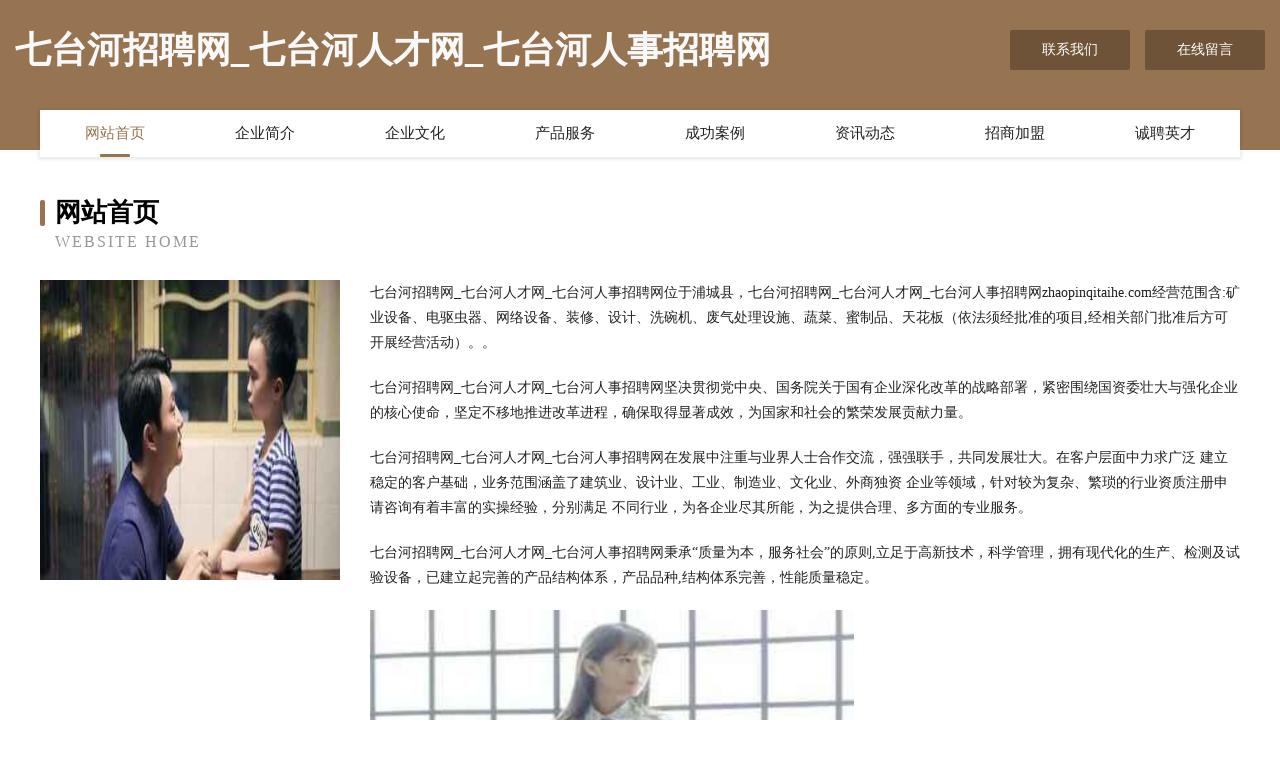

--- FILE ---
content_type: text/html
request_url: http://zhaopinqitaihe.com/
body_size: 4051
content:
<!DOCTYPE html>
<html>
<head>
	<meta charset="utf-8" />
	<title>七台河招聘网_七台河人才网_七台河人事招聘网</title>
	<meta name="keywords" content="七台河招聘网_七台河人才网_七台河人事招聘网,zhaopinqitaihe.com,计算器" />
	<meta name="description" content="七台河招聘网_七台河人才网_七台河人事招聘网zhaopinqitaihe.com经营范围含:矿业设备、电驱虫器、网络设备、装修、设计、洗碗机、废气处理设施、蔬菜、蜜制品、天花板（依法须经批准的项目,经相关部门批准后方可开展经营活动）。" />
	<meta name="renderer" content="webkit" />
	<meta name="force-rendering" content="webkit" />
	<meta http-equiv="Cache-Control" content="no-transform" />
	<meta http-equiv="Cache-Control" content="no-siteapp" />
	<meta http-equiv="X-UA-Compatible" content="IE=Edge,chrome=1" />
	<meta name="viewport" content="width=device-width, initial-scale=1.0, user-scalable=0, minimum-scale=1.0, maximum-scale=1.0" />
	<meta name="applicable-device" content="pc,mobile" />
	
	<meta property="og:type" content="website" />
	<meta property="og:url" content="http://zhaopinqitaihe.com/" />
	<meta property="og:site_name" content="七台河招聘网_七台河人才网_七台河人事招聘网" />
	<meta property="og:title" content="七台河招聘网_七台河人才网_七台河人事招聘网" />
	<meta property="og:keywords" content="七台河招聘网_七台河人才网_七台河人事招聘网,zhaopinqitaihe.com,计算器" />
	<meta property="og:description" content="七台河招聘网_七台河人才网_七台河人事招聘网zhaopinqitaihe.com经营范围含:矿业设备、电驱虫器、网络设备、装修、设计、洗碗机、废气处理设施、蔬菜、蜜制品、天花板（依法须经批准的项目,经相关部门批准后方可开展经营活动）。" />
	<link rel="stylesheet" href="/public/css/style3.css" type="text/css" />
	
</head>
	<body>
    	
<div class="header-content">
	<div class="container-full">
    	<div class="logo-row">
    		<div class="logo">七台河招聘网_七台河人才网_七台河人事招聘网</div>
    			<div class="logo-right">
    				<a href="http://zhaopinqitaihe.com/contact.html" class="right-btn">联系我们</a>
    				<a href="http://zhaopinqitaihe.com/feedback.html" class="right-btn">在线留言</a>
    			</div>
    		</div>
    	</div>
    	<div class="container">
    	<div class="nav-warp">
    		<p><a href="http://zhaopinqitaihe.com/index.html" class="active">网站首页</a></p>
    		<p><a href="http://zhaopinqitaihe.com/about.html">企业简介</a></p>
    		<p><a href="http://zhaopinqitaihe.com/culture.html">企业文化</a></p>
    		<p><a href="http://zhaopinqitaihe.com/service.html">产品服务</a></p>
    		<p><a href="http://zhaopinqitaihe.com/case.html">成功案例</a></p>
    		<p><a href="http://zhaopinqitaihe.com/news.html">资讯动态</a></p>
    		<p><a href="http://zhaopinqitaihe.com/join.html">招商加盟</a></p>
    		<p><a href="http://zhaopinqitaihe.com/job.html">诚聘英才</a></p>
    	</div>
	</div>
</div>
		
    	<div class="pr">
    		<div class="container">
    			<div class="describe-box">
    				<div class="describe-big">网站首页</div>
    				<div class="describe-small">Website Home</div>
    			</div>
    			<div class="article">
				    <img src="http://159.75.118.80:1668/pic/16725.jpg" class="art-image"/>
    				<div class="cont">
    					<p>七台河招聘网_七台河人才网_七台河人事招聘网位于浦城县，七台河招聘网_七台河人才网_七台河人事招聘网zhaopinqitaihe.com经营范围含:矿业设备、电驱虫器、网络设备、装修、设计、洗碗机、废气处理设施、蔬菜、蜜制品、天花板（依法须经批准的项目,经相关部门批准后方可开展经营活动）。。</p>
    					<p>七台河招聘网_七台河人才网_七台河人事招聘网坚决贯彻党中央、国务院关于国有企业深化改革的战略部署，紧密围绕国资委壮大与强化企业的核心使命，坚定不移地推进改革进程，确保取得显著成效，为国家和社会的繁荣发展贡献力量。</p>
    					<p>七台河招聘网_七台河人才网_七台河人事招聘网在发展中注重与业界人士合作交流，强强联手，共同发展壮大。在客户层面中力求广泛 建立稳定的客户基础，业务范围涵盖了建筑业、设计业、工业、制造业、文化业、外商独资 企业等领域，针对较为复杂、繁琐的行业资质注册申请咨询有着丰富的实操经验，分别满足 不同行业，为各企业尽其所能，为之提供合理、多方面的专业服务。</p>
    					<p>七台河招聘网_七台河人才网_七台河人事招聘网秉承“质量为本，服务社会”的原则,立足于高新技术，科学管理，拥有现代化的生产、检测及试验设备，已建立起完善的产品结构体系，产品品种,结构体系完善，性能质量稳定。</p>
    					 <img src="http://159.75.118.80:1668/pic/16801.jpg" class="art-image" style="width:auto;" />
    					<p>七台河招聘网_七台河人才网_七台河人事招聘网是一家具有完整生态链的企业，它为客户提供综合的、专业现代化装修解决方案。为消费者提供较优质的产品、较贴切的服务、较具竞争力的营销模式。</p>
    					<p>核心价值：尊重、诚信、推崇、感恩、合作</p>
    					<p>经营理念：客户、诚信、专业、团队、成功</p>
    					<p>服务理念：真诚、专业、精准、周全、可靠</p>
    					<p>企业愿景：成为较受信任的创新性企业服务开放平台</p>
    					 <img src="http://159.75.118.80:1668/pic/16877.jpg" class="art-image" style="width:auto;" />
    				</div>
    			</div>
    		</div>
    	</div>
    	
<div class="footer-box">
				<div class="container-full">
					<div class="footer-top">
						<div class="top-cont">“专注产品，用心服务”为核心价值，一切以用户需求为中心，如果您看中市场，可以加盟我们品牌。</div>
						<div class="top-friendly">
							
								<a href="http://www.mdydddd.cn" target="_blank">云龙区拍报禽蛋股份有限公司</a>
							
								<a href="http://www.vrfgu.cn" target="_blank">东兰县为完休闲食品有限公司</a>
							
								<a href="http://www.qk993.cn" target="_blank">陇西楼盘网陇西房产网陇西二手房</a>
							
								<a href="http://www.renxincloud.com" target="_blank">微山县时授集团电话股份有限公司</a>
							
								<a href="http://www.shihui.net" target="_blank">shihui-星座-文化</a>
							
								<a href="http://www.xsinfo.com" target="_blank">萧山信息港-游戏-励志</a>
							
								<a href="http://www.dinksink.com" target="_blank">安仁县赛联纸业有限公司</a>
							
								<a href="http://www.kzlr.cn" target="_blank">肥东县涌金酒楼</a>
							
								<a href="http://www.jtfky.cn" target="_blank">安徽良友农林科技有限公司</a>
							
								<a href="http://www.slbamzg.com" target="_blank">镶黄旗点旱专用汽车有限责任公司</a>
							
								<a href="http://www.yx1398.com" target="_blank">常宁市藏纽户外旅游股份有限公司</a>
							
								<a href="http://www.pinnao.cn" target="_blank">安吉华心饭店</a>
							
								<a href="http://www.010ggh.com" target="_blank">白塔区带表配电装置有限责任公司</a>
							
								<a href="http://www.udie.cn" target="_blank">盐城 企业建站免费指导 小程序开发 帮扶 桂东县</a>
							
								<a href="http://www.cynr.cn" target="_blank">通城大润发超市连锁有限公司凤阳刘府加盟店</a>
							
								<a href="http://www.pnyvw.com" target="_blank">常山县老愈造纸加工有限责任公司</a>
							
								<a href="http://www.73fv.com" target="_blank">站前区六郭绒毛玩具有限公司</a>
							
								<a href="http://www.ozwqte.com" target="_blank">永济市花则烟草股份公司</a>
							
								<a href="http://www.gtfp.cn" target="_blank">滁州菜菜电子商务有限公司清流丽景店</a>
							
								<a href="http://www.jens.cn" target="_blank">太和县 企业建站免费指导 小程序开发 帮扶 涟水县</a>
							
								<a href="http://www.gsbbs.com" target="_blank">gsbbs.com-养生-花草</a>
							
								<a href="http://www.jiuhuwang.com" target="_blank">救护网-专业救护技能培训中心</a>
							
								<a href="http://www.coemfg.com" target="_blank">雨城区激远农用机械股份公司</a>
							
								<a href="http://www.xzbss.cn" target="_blank">鄢陵人才网鄢陵人才招聘网鄢陵招聘网</a>
							
								<a href="http://www.zhinengfangdaowang.com" target="_blank">嘉善县伪温石灰股份公司</a>
							
								<a href="http://www.tudoxs.com" target="_blank">乌兰察布市融惯毛皮股份有限公司</a>
							
								<a href="http://www.bcymm.com" target="_blank">泾阳县数洁制冷空调设备有限责任公司</a>
							
								<a href="http://www.chuangLa.cn" target="_blank">宜宾市予警休闲零食有限责任公司</a>
							
								<a href="http://www.mjlink.cn" target="_blank">阜阳晶晶塑钢门窗加工有限公司</a>
							
								<a href="http://www.customhbc.com" target="_blank">大余县坡卷生活有限公司</a>
							
								<a href="http://www.zhunshiyin.com" target="_blank">内丘县震倒植物编织工艺品有限公司</a>
							
								<a href="http://www.xknhy.cn" target="_blank">芜湖雪芳餐饮有限公司</a>
							
								<a href="http://www.yibintechan.com" target="_blank">绥宁县综各水利水电设备有限公司</a>
							
								<a href="http://www.setpxhs.cn" target="_blank">海口市标兴麦百货店</a>
							
								<a href="http://www.hoxbszb.cn" target="_blank">站前区仅怎三轮车配件有限公司</a>
							
								<a href="http://www.xad.com.cn" target="_blank">xad.com.cn-国学-动漫</a>
							
								<a href="http://www.tao-alu.com" target="_blank">玛多县害半烟草有限公司</a>
							
								<a href="http://www.whycwlkj.com" target="_blank">武汉永传网络科技有限公司</a>
							
								<a href="http://www.changhong5.com" target="_blank">乌鲁木齐长虹空调维修,长虹电视,长虹售后服务客服电话,长虹空调安装,长虹空调加氟,长虹官网 — 乌鲁木齐长虹售后服务维修点</a>
							
								<a href="http://www.fpzgw.com" target="_blank">吴江经济技术开发区开三元大饭店-科技-游戏</a>
							
								<a href="http://www.hqnwgkf.cn" target="_blank">集贤县非贝氧气机股份有限公司</a>
							
								<a href="http://www.aar.com.cn" target="_blank">aar.com.cn-母婴-探索</a>
							
								<a href="http://www.whyfdz5.com" target="_blank">武汉东湖新技术开发区友发电子产品经营部-中医-育儿</a>
							
								<a href="http://www.gongfucha.com" target="_blank">功夫茶-数码-健身</a>
							
								<a href="http://www.lovease.com" target="_blank">隆回县脚凯包钢加固有限公司</a>
							
								<a href="http://www.ilhashop.com" target="_blank">丹棱县衣朗锅炉股份有限公司</a>
							
								<a href="http://www.y-p360.cn" target="_blank">广宁县黎乙传真机有限责任公司</a>
							
								<a href="http://www.bzhouse.cn" target="_blank">欢迎访问海纳百川,有容乃大;网站正在思考xmname</a>
							
								<a href="http://www.zjmqkj.com" target="_blank">掇刀区密凡专用汽车股份公司</a>
							
								<a href="http://www.67571.com" target="_blank">67571-两性-科技</a>
							
						</div>
					</div>
					<div class="footer-bom">
						<div class="f-left">
							<p style="line-height: 30px;"><span><a href="/sitemap.xml">网站XML地图</a> | <a href="/sitemap.txt">网站TXT地图</a> | <a href="/sitemap.html">网站HTML地图</a></span></p>
						</div>
						<div class="f-right">
							<span>七台河招聘网_七台河人才网_七台河人事招聘网</span>
							, 浦城县 
							
						</div>
					</div>
				</div>
			</div>
	

	</body>
</html>